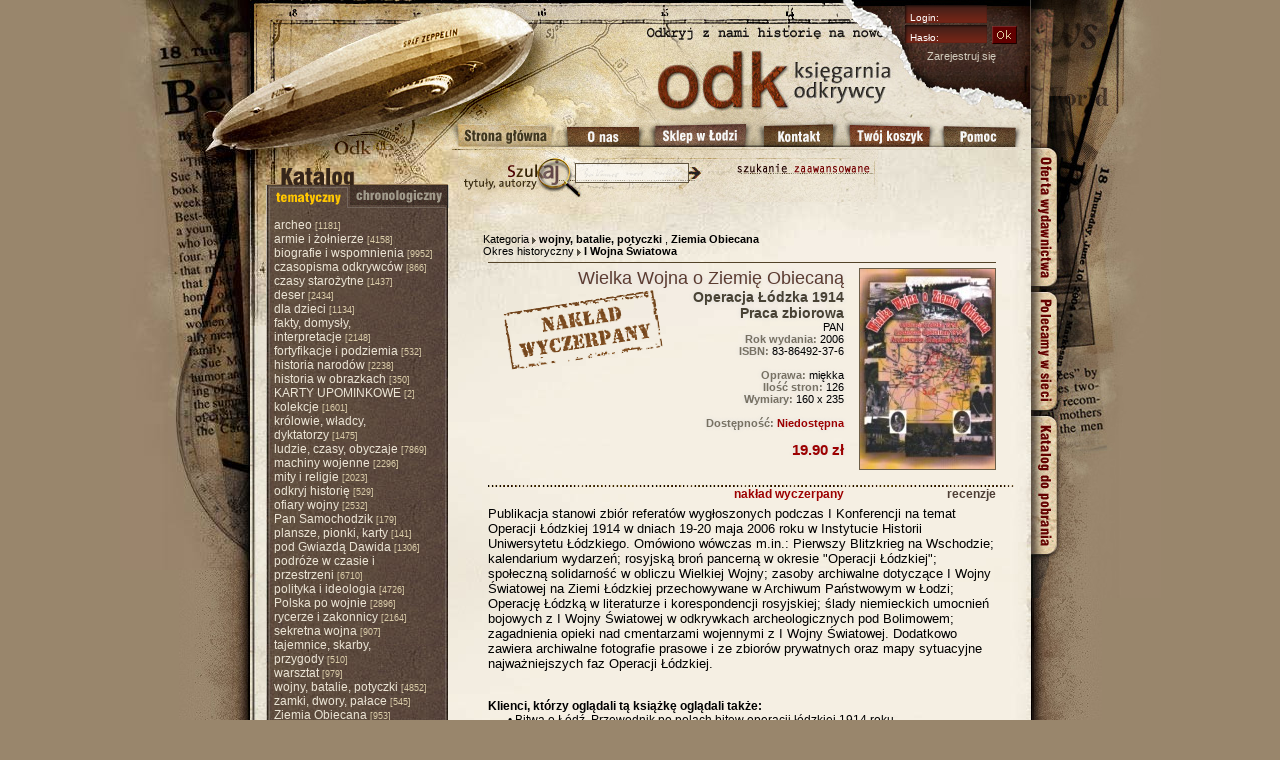

--- FILE ---
content_type: text/html; charset=UTF-8
request_url: https://odk.pl/wielka-wojna-o-ziemie-obiecana,4178.html
body_size: 7599
content:
<!DOCTYPE html PUBLIC "-//W3C//DTD XHTML 1.0 Transitional//EN" "http://www.w3.org/TR/xhtml1/DTD/xhtml1-transitional.dtd">
<html xmlns="http://www.w3.org/1999/xhtml">
<head>
<meta http-equiv="Content-Type" content="text/html; charset=utf-8" />
<title>Wielka Wojna o Ziemię Obiecaną - Praca zbiorowa - Księgarnia Odkrywcy, książki historyczne</title>
<meta name="description" content="Wielka Wojna o Ziemię Obiecaną - Praca zbiorowa - Księgarnia Odkrywcy - szeroki wybór książek w tematyce: historia, poszukiwania, eksploracja, skarby, zamki, militaria, tajne bronie... i wiele innych" />
<meta name="keywords" content="księgarnia, historia, książki, poszukiwania, eksploracja, skarby, zamki, militaria, tajne bronie, hitler, stalin" />
<meta name="verify-v1" content="XR12Cp+wGhqFA2ywA1tnE3Edf8cst9fSnoyksZDKJAc=" />
<meta name="verify-v1" content="k5sl3qddj8FStFNYoHYQ889bRrgEJxUwReTtuU8/YeA=" />
<meta name="robots" content="index,nofollow">
<meta name="title" lang="pl" content="Wielka Wojna o Ziemię Obiecaną" />
<link href="/css/style.css?1603351798" rel="stylesheet" type="text/css" />
<link href="http://odk.pl/rss.xml" rel="alternate" type="application/rss+xml" title="Księgarnia Odkrywcy - nowości" />
<style type="text/css">
/* <![CDATA[ */

#background { background-image: url(/cache/images/background_strip_10.jpg); background-repeat: repeat-y; background-position: center; z-index: -2; }
 #topRight { position:absolute; top: 0px; left: 647px; width: 134px; height: 118px; background-image:url(/cache/images/image_1x4.jpg); color: #d1cbbc; font-size: 11px; }
 #downLinks { color: #fff; display: inline; position: absolute; background-image: url(/cache/images/down_2x2.jpg); background-repeat: no-repeat; padding-left: 70px; padding-top: 70px; width: 494px; height: 80px; }
 #categoriesData { background-image: url(/cache/images/background_categories.jpg); background-color: #5E4C40; padding-left: 8px; padding-right: 5px; padding-top: 10px; }
 #middleBottomBackground { padding-bottom: 30px; float:left; background-image: url(/cache/images/down_1x1-2.gif); background-position:bottom; background-repeat:no-repeat; }
#middleTopBackground { float:left; background:url(/cache/images/background_middleTop_repeat.jpg) top no-repeat; }
 #middle { margin-top: 150px; float:left; background-image:url(/cache/images/tlo-glowne.jpg); background-repeat:repeat-y; z-index: 3; }
 
/* ]]> */
</style>
  <script type="text/javascript" src="/js/overlib/Mini/overlib_mini.js"> </script>
  <script type="text/javascript">
/*<![CDATA[*/
function $(id) {
	return document.getElementById(id);
}

function changeInput() {
  $("password").style.top = '-100px';
  $("hidden").select();
}

var arVersion = navigator.appVersion.split("MSIE")
var version = parseFloat(arVersion[1])

function fixPNG(myImage) 
{
    if ((version >= 5.5) && (version < 7) && (document.body.filters)) 
    {
     var imgID = (myImage.id) ? "id='" + myImage.id + "' " : ""
	   var imgClass = (myImage.className) ? "class='" + myImage.className + "' " : ""
	   var imgTitle = (myImage.title) ? 
		             "title='" + myImage.title  + "' " : "title='" + myImage.alt + "' "
	   var imgStyle = "display:block;" + myImage.style.cssText
	   var strNewHTML = "<span " + imgID + imgClass + imgTitle
                  + " style=\"" + "width:" + myImage.width 
                  + "px; height:" + myImage.height 
                  + "px;" + imgStyle + ";"
                  + "filter:progid:DXImageTransform.Microsoft.AlphaImageLoader"
                  + "(src=\'" + myImage.src + "\', sizingMethod='scale');\"></span>"
	   myImage.outerHTML = strNewHTML	  
    }
}


function showTableFak() {
  var val = $('fakInput').checked;
  if(val == true) {
    $('tableFak').style.display = 'block';
  }
  else {
    $('tableFak').style.display = 'none';
  }
}

function onImg(img,id) {
  img.src = '/images/button_0'+id+'_a.jpg';
}

function offImg(img,id) {
  img.src = '/images/button_0'+id+'.jpg';
}

function fakturaData() {
  if(false == $('fak_osobaKontakt').value ) {
    $('fak_osobaKontakt').value = $('wys_imieNazwisko').value;
  }
  if(false == $('fak_adres').value) {
    $('fak_adres').value = $('wys_adres').value;
  }
  if(false == $('fak_miasto').value) {
    $('fak_miasto').value = $('wys_miasto').value;
  }
  if(false == $('fak_kod').value) {
    $('fak_kod').value = $('wys_kod').value;
  }
}
/*]]>*/
</script>
  <script type="text/javascript">
    
    var _gaq = _gaq || [];
    _gaq.push(['_setAccount', 'UA-1378135-1']);
    _gaq.push(['_trackPageview']);
    (function() {
        var ga = document.createElement('script'); ga.type = 'text/javascript'; ga.async = true;
        ga.src = ('https:' == document.location.protocol ? 'https://ssl' : 'http://www') + '.google-analytics.com/ga.js';
        var s = document.getElementsByTagName('script')[0]; s.parentNode.insertBefore(ga, s);
    })();
  
  </script>
  <script async src="https://geowidget.easypack24.net/js/sdk-for-javascript.js"></script>
  <link rel="stylesheet" href="https://geowidget.easypack24.net/css/easypack.css"/>
  <script src="https://mapa.ecommerce.poczta-polska.pl/widget/scripts/ppwidget.js"></script>
  <script src="/js/deliveries.js"></script>
</head>

<body>
<div id="overDiv" style="position:absolute; visibility:hidden; z-index:1000;"></div>
<div id="background">
<div id="body">
  <div id="backgroundLeft"><img src="/cache/images/backgroundleft.jpg" alt="książki historyczne" /></div>
  <div id="backgroundRight"><img src="/cache/images/bg_r_1.jpg" alt="" id="bg1" /><img id="bg5" src="/cache/images/bg_r_5.jpg" alt="" style="float: right;" /><a href="https://odk.pl/pages/oferta_wydawnictwa.html"><img id="bg2" src="/cache/images/bg_r_2_off.jpg" alt="Oferta wydawnictwa" /></a><a href="https://odk.pl/pages/polecamy_w_sieci.html"><img id="bg3" src="/cache/images/bg_r_3_off.jpg" alt="Polecamy w sieci" /></a><a href="https://odk.pl/pages/katalog_do_pobrania.html"><img id="bg4" src="/cache/images/bg_r_4_off.jpg" alt="Katalog do pobrania" /></a></div>
  <div id="gora">
    <div id="image11"> <a href="https://odk.pl/"><img src="/cache/images/image_1x1.jpg" alt="Księgarnia Historyczna" style="border: 0px;" /></a> </div>
    <div id="image12"> <a href="https://odk.pl/"><img src="/cache/images/image_1x2.jpg" alt="Księgarnia Internetowa" style="border: 0px;" /></a><a href="https://odk.pl/"><img src="/cache/images/image_1x3.jpg" alt="Księgarnia ODK" style="border: 0px;" /></a> </div>
    <div id="topRight">
      <div id="LoginTop">
  <form action="/login.html" method="post" id="LoginForm">
    <input type="text" name="login" class="loginInput" onclick="this.value=''" value="Login:" autocomplete="off"/><br />
    <input type="text" name="hidden" class="loginInput" onfocus="changeInput();" id="password" value="Hasło:" style="top: 23px; z-index: 2;" autocomplete="off"/>
    <input type="password" name="password" class="loginInput" id="hidden"  style="top: 23px; z-index: 1;" autocomplete="off" onfocus="this.value='';"/>
    <input type="image" src="/cache/images/ok.gif" alt="OK" style="position: absolute; top: 26px; left: 95px;" />
  </form>

  <div class="register">
      <a href="https://odk.pl/register.html">Zarejestruj się</a> <a href="https://odk.pl/pages/pomoc.html#logowanie" onmouseover="return overlib('Aby dokonywać zakupów w naszej księgarni, nie musisz być zarejestrowanym klientem. Jeśli jednak masz u nas konto, zakupy są łatwiejsze:&lt;ul&gt;&lt;li&gt;nie musisz wpisywać za każdym razem swoich danych adresowych – komputer wypełni je za Ciebie&lt;/li&gt;&lt;li&gt;możesz śledzić historię swoich zamówień składanych i realizowanych w Księgarni Odkrywcy&lt;/li&gt;&lt;li&gt;możesz dostosować do swoich potrzeb biuletyn z nowościami, zaznaczając jak często ma być do Ciebie wysyłany i jakie działy tematyczne lub chronologiczne ma obejmować&lt;/li&gt;&lt;li&gt;w niedalekiej przyszłości na naszej stronie pojawi się &lt;b&gt;poczekalnia&lt;/b&gt;, w której będziesz mógł/mogła przechowywać interesujące Cię tytuły, bez konieczności ponownego ich szukania&lt;/li&gt;&lt;/ul&gt;',ol_vpos='ALLOW');" onmouseout="return nd();"><img src="/images/zz2.gif" alt="" style="border: 0px;"/></a><br />
        </div>
</div>
    </div>
  </div>
	<div id="buttons">
    <a id="b1" href="https://odk.pl/" style="width:105px;" title="Strona główna"><span>Strona główna</span></a>
    <a id="b2" href="https://odk.pl/pages/o_nas.html" style="width:90px;" title="O nas"><span>O nas</span></a>
    <a id="b3" href="https://odk.pl/pages/sklep_w_lodzi.html" style="width:105px;" title="Sklep w Łodzi"><span>Sklep w Łodzi</span></a>
    <a id="b4" href="https://odk.pl/pages/kontakt.html" style="width:85px;" title="Kontakt"><span>Kontakt</span></a>
    <a id="b5" href="https://odk.pl/cart.html" style="width:100px;" title="Twój koszyk"><span>Twój koszyk</span></a>
    <a id="b6" href="https://odk.pl/pages/pomoc.html" style="width:90px;" title="Pomoc"><span>Pomoc</span></a>
  </div>
	<div></div>
  <div id="middle">
  <div id="middleTopBackground">

  <div id="middleBottomBackground">
    <div id="menu">
    <img src="/cache/images/spacer.gif" alt="" style="width: 1px; height: 700px;float: left;" />
<img src="/cache/images/menu-lewe-katalog_01.gif" alt="Katalog" class="katalog" id="katalogImage" style="position:absolute; top: 153px; left: 15px;" />
<div id="categoriesKatalogi"><img src="/cache/images/kat_tem_act.gif" alt="" /><a href="https://odk.pl/?dir=date"><img src="/cache/images/kat_chr_tlo.gif" alt="katalog chronologiczny" style="border: 0px;" /></a></div><div id="categories"><div id="categoriesData">

                <a href="https://odk.pl/archeo/19-1.html" title="archeo">archeo</a><span class="count">&nbsp;[1181]</span><br />
                  <a href="https://odk.pl/armie-i-zolnierze/22-1.html" title="armie i żołnierze">armie i żołnierze</a><span class="count">&nbsp;[4158]</span><br />
                  <a href="https://odk.pl/biografie-i-wspomnienia/21-1.html" title="biografie i wspomnienia">biografie i wspomnienia</a><span class="count">&nbsp;[9952]</span><br />
                  <a href="https://odk.pl/czasopisma-odkrywcow/14-1.html" title="czasopisma odkrywców">czasopisma odkrywców</a><span class="count">&nbsp;[866]</span><br />
                  <a href="https://odk.pl/czasy-starozytne/18-1.html" title="czasy starożytne">czasy starożytne</a><span class="count">&nbsp;[1437]</span><br />
                  <a href="https://odk.pl/deser/30-1.html" title="deser">deser</a><span class="count">&nbsp;[2434]</span><br />
                  <a href="https://odk.pl/dla-dzieci/15-1.html" title="dla dzieci">dla dzieci</a><span class="count">&nbsp;[1134]</span><br />
                  <a href="https://odk.pl/fakty-domysly-interpretacje/25-1.html" title="fakty, domysły, interpretacje">fakty, domysły, interpretacje</a><span class="count">&nbsp;[2148]</span><br />
                  <a href="https://odk.pl/fortyfikacje-i-podziemia/11-1.html" title="fortyfikacje i podziemia">fortyfikacje i podziemia</a><span class="count">&nbsp;[532]</span><br />
                  <a href="https://odk.pl/historia-narodow/28-1.html" title="historia narodów">historia narodów</a><span class="count">&nbsp;[2238]</span><br />
                  <a href="https://odk.pl/historia-w-obrazkach/10319-1.html" title="historia w obrazkach">historia w obrazkach</a><span class="count">&nbsp;[350]</span><br />
                  <a href="https://odk.pl/karty-upominkowe/1011218-1.html" title="KARTY UPOMINKOWE">KARTY UPOMINKOWE</a><span class="count">&nbsp;[2]</span><br />
                  <a href="https://odk.pl/kolekcje/12-1.html" title="kolekcje">kolekcje</a><span class="count">&nbsp;[1601]</span><br />
                  <a href="https://odk.pl/krolowie-wladcy-dyktatorzy/20-1.html" title="królowie, władcy, dyktatorzy">królowie, władcy, dyktatorzy</a><span class="count">&nbsp;[1475]</span><br />
                  <a href="https://odk.pl/ludzie-czasy-obyczaje/24-1.html" title="ludzie, czasy, obyczaje">ludzie, czasy, obyczaje</a><span class="count">&nbsp;[7869]</span><br />
                  <a href="https://odk.pl/machiny-wojenne/16-1.html" title="machiny wojenne">machiny wojenne</a><span class="count">&nbsp;[2296]</span><br />
                  <a href="https://odk.pl/mity-i-religie/775-1.html" title="mity i religie">mity i religie</a><span class="count">&nbsp;[2023]</span><br />
                  <a href="https://odk.pl/odkryj-historie/7-1.html" title="odkryj historię">odkryj historię</a><span class="count">&nbsp;[529]</span><br />
                  <a href="https://odk.pl/ofiary-wojny/27-1.html" title="ofiary wojny">ofiary wojny</a><span class="count">&nbsp;[2532]</span><br />
                  <a href="https://odk.pl/pan-samochodzik/10320-1.html" title="Pan Samochodzik">Pan Samochodzik</a><span class="count">&nbsp;[179]</span><br />
                  <a href="https://odk.pl/plansze-pionki-karty/1012107-1.html" title="plansze, pionki, karty">plansze, pionki, karty</a><span class="count">&nbsp;[141]</span><br />
                  <a href="https://odk.pl/pod-gwiazda-dawida/17-1.html" title="pod Gwiazdą Dawida">pod Gwiazdą Dawida</a><span class="count">&nbsp;[1306]</span><br />
                  <a href="https://odk.pl/podroze-w-czasie-i-przestrzeni/10-1.html" title="podróże w czasie i przestrzeni">podróże w czasie i przestrzeni</a><span class="count">&nbsp;[6710]</span><br />
                  <a href="https://odk.pl/polityka-i-ideologia/26-1.html" title="polityka i ideologia">polityka i ideologia</a><span class="count">&nbsp;[4726]</span><br />
                  <a href="https://odk.pl/polska-po-wojnie/29-1.html" title="Polska po wojnie">Polska po wojnie</a><span class="count">&nbsp;[2896]</span><br />
                  <a href="https://odk.pl/rycerze-i-zakonnicy/6-1.html" title="rycerze i zakonnicy">rycerze i zakonnicy</a><span class="count">&nbsp;[2164]</span><br />
                  <a href="https://odk.pl/sekretna-wojna/9-1.html" title="sekretna wojna">sekretna wojna</a><span class="count">&nbsp;[907]</span><br />
                  <a href="https://odk.pl/tajemnice-skarby-przygody/8-1.html" title="tajemnice, skarby, przygody">tajemnice, skarby, przygody</a><span class="count">&nbsp;[510]</span><br />
                  <a href="https://odk.pl/warsztat/13-1.html" title="warsztat">warsztat</a><span class="count">&nbsp;[979]</span><br />
                  <a href="https://odk.pl/wojny-batalie-potyczki/23-1.html" title="wojny, batalie, potyczki">wojny, batalie, potyczki</a><span class="count">&nbsp;[4852]</span><br />
                  <a href="https://odk.pl/zamki-dwory-palace/10325-1.html" title="zamki, dwory, pałace">zamki, dwory, pałace</a><span class="count">&nbsp;[545]</span><br />
                  <a href="https://odk.pl/ziemia-obiecana/1000345-1.html" title="Ziemia Obiecana">Ziemia Obiecana</a><span class="count">&nbsp;[953]</span><br />
            <br style="clear: all;" />
    <div class="listsLinks">
    <a href="https://odk.pl/serie.html">serie wydawnicze</a><br />
    <a href="https://odk.pl/wydawnictwa.html">lista wydawców</a><br />
    <a href="https://odk.pl/autorzy.html">lista autorów</a>  <br />
    <a href="https://odk.pl/wszystkie-1.html">wszystkie tytuły</a> <br />
    </div>
    <br />
  </div><img src="/cache/images/menu-lewe-dol_04.jpg" alt="" />
  <a id="newsletter" href="/newsletter/" title="Powiadamiaj mnie o nowościach"></a>
  </div>
		 <br />
     <br style="clear: both;" />
		
    </div>
    <div id="content">
    <div style="width: 418px; height: 52px; position: absolute; top: 150px; left: 210px;">
<form method="get" action="/search-1.html">
<input type="hidden" name="fs" value="1" />
<input type="hidden" name="je" id="javascriptEnabled" value="0" />
<a href="/search.html">
<img src="/cache/images/szukaj_zaawansowane.jpg" alt="" style="float: right; border: 0px;"/>
</a>
<input type="image" src="/cache/images/szukaj_submit.jpg" alt="" onclick="javascript: document.getElementById('javascriptEnabled').value='1';" style="float: right; border: 0px;"/>
<img src="/cache/images/szukaj_1.jpg" alt="" style="float: left;" onclick="document.getElementById('search').focus();"/>
<div style="position:absolute;top:0px;left:115px;margin:0px;padding:0px;width:113px;height:30px;background:url(/cache/images/szukaj_input.jpg) top center no-repeat;">
<style type="text/css">

#search { margin-top:-1px;position:absolute;left:115px;border:0px;color:#625B4B;font-weight:bold;width:108px;font-size:14px;background:#e8ddc9;background:rgba(255,255,255,.5);border:1px solid #60543e;z-index:9999; }
#search:hover,#search:focus { border-color:#60543e; }

</style>
</div>
<br />
<img src="/cache/images/szukaj_2.jpg" alt="" style="position:absolute;top:29px;left:115px;width:113px;height:23px;"/>
<input id="search" type="text" name="title_authors" value="" onclick="this.value='';"/>
</form></div>
<img src="/cache/images/spacer.gif" alt="" style="width: 418px; height: 58px;" />    <div id="content1Column">
  <div id="ksiazkaDetale">
<div class="sciezki">
  Kategoria <img src="/cache/images/strzala.gif" alt="" style="vertical-align: middle;" /> 
      <a href="https://odk.pl/wojny-batalie-potyczki/23-1.html">wojny, batalie, potyczki</a> ,       <a href="https://odk.pl/ziemia-obiecana/1000345-1.html">Ziemia Obiecana</a>     <br />
  Okres historyczny <img src="/cache/images/strzala.gif" alt="" style="vertical-align: middle;" /> 
      <a href="https://odk.pl/i-wojna-swiatowa/10157-1.html">I Wojna Światowa</a>   </div>
 <img src="/cache/images/spacer.gif" class="line" alt=""/>

			<img src="/wielka-wojna-o-ziemie-obiecana,4178.JPG" alt="Wielka Wojna o Ziemię Obiecaną" class="okladkaDuza" />
            <div style="position:absolute; top: 250px; left: 250px;">
      <br />
      
                        <img src="/cache/images/p/wyczerpany.gif" alt="Nakład wyczerpany!" style="padding: 7px 0 0 0;"/>
                      
      </div>
      			<div id="ksiazkaDetaleData" style="position:relative;z-index:100;text-shadow: #ddd 0px 0px 5px">
			<h1>Wielka Wojna o Ziemię Obiecaną</h1>
  <span class="author">Operacja Łódzka 1914</span>
<span class="author">
      <nobr><a href="https://odk.pl/praca-zbiorowa/6835-1.html">Praca zbiorowa</a></nobr>
  </span>
			<span class="wydawnictwo">
			<a href="https://odk.pl/pan/344-1.html">PAN</a><br />
						<b>Rok wydania:</b> 2006<br />            <b>ISBN:</b> 83-86492-37-6<br />      <br />
		  <b>Oprawa:</b> miękka<br />
		  <b>Ilość stron:</b> 126<br />

		  <b>Wymiary:</b> 160 x 235<br />		  		  <br />
                    		  <b>Dostępność:</b> <b style="color: #9c0000">Niedostępna</b><br /><br />
		  </span>
		   <span class="cena"><u>19.90 zł</u></span>
		   		  </div>
		  <br style="clear:both;" />
			  <div id="actions">
		  <img src="/cache/images/kropki.gif" alt=""/>
		  	<div class="buy"> 
	               <a href="https://odk.pl/pages/kontakt.html" class="buy" onmouseover="return overlib('Skontaktuj się z nami<br /> aby uzyskać więcej informacji<br /> o dostępności tego tytułu.',RIGHT,WIDTH, 250);" onmouseout="return nd();">nakład wyczerpany</a>
          				  	<a href="https://odk.pl/reviews/wielka-wojna-o-ziemie-obiecana,4178.html#reviews" class="vote">recenzje</a>
				  </div>
			  </div>
		</div>
		<br class="clear" />
		<div id="ksiazkaOpis">
		  Publikacja stanowi zbiór referatów wygłoszonych podczas I Konferencji na temat Operacji Łódzkiej 1914 w dniach 19-20 maja 2006 roku w Instytucie Historii Uniwersytetu Łódzkiego. Omówiono wówczas m.in.: Pierwszy Blitzkrieg na Wschodzie; kalendarium wydarzeń; rosyjską broń pancerną w okresie "Operacji Łódzkiej"; społeczną solidarność w obliczu Wielkiej Wojny; zasoby archiwalne dotyczące I Wojny Światowej na Ziemi Łódzkiej przechowywane w Archiwum Państwowym w Łodzi; Operację Łódzką w literaturze i korespondencji rosyjskiej; ślady niemieckich umocnień bojowych z I Wojny Światowej w odkrywkach archeologicznych pod Bolimowem; zagadnienia opieki nad cmentarzami wojennymi z I Wojny Światowej. Dodatkowo zawiera archiwalne fotografie prasowe i ze zbiorów prywatnych oraz mapy sytuacyjne najważniejszych faz Operacji Łódzkiej.
		</div>
    <br />
    <br />
    
        
        <div style="width: 450px; padding-left: 20px;">
    <strong>Klienci, którzy oglądali tą książkę oglądali także:</strong><br />
    <div style="margin-left: 20px;">
          <font class="bigDot">&bull;</font> <a href="https://odk.pl/bitwa-o-lodz-przewodnik-po-polach-bitew-operacji-lodzkiej-1914-roku,1099.html">Bitwa o Łódź. Przewodnik po polach bitew operacji łódzkiej 1914 roku</a><br />
          <font class="bigDot">&bull;</font> <a href="https://odk.pl/walki-w-okolicach-lodzi-1914-r-,5837.html">Walki w okolicach Łodzi 1914 r.</a><br />
          <font class="bigDot">&bull;</font> <a href="https://odk.pl/pierwsza-wojna-swiatowa,1242.html">Pierwsza wojna światowa</a><br />
          <font class="bigDot">&bull;</font> <a href="https://odk.pl/obce-miasto-wroclaw-1945-i-potem,4628.html">Obce miasto. Wrocław 1945 i potem</a><br />
          <font class="bigDot">&bull;</font> <a href="https://odk.pl/od-upadku-festung-breslau-do-stalinowskiego-wroclawia-kalendarium-1945-1950,13.html">Od upadku Festung Breslau do stalinowskiego Wrocławia. Kalendarium 1945-1950</a><br />
          <font class="bigDot">&bull;</font> <a href="https://odk.pl/lodz-1914-kronika-oblezonego-miasta,13435.html">Łódź 1914 Kronika oblężonego miasta</a><br />
          <font class="bigDot">&bull;</font> <a href="https://odk.pl/tajemnicza-dzialalnosc-przedsiebiorstwa-poszukiwan-terenowych,3968.html">Tajemnicza działalność Przedsiębiorstwa Poszukiwań Terenowych</a><br />
          <font class="bigDot">&bull;</font> <a href="https://odk.pl/legiony-w-karpatach-1914,2147.html">Legiony w Karpatach 1914</a><br />
          <font class="bigDot">&bull;</font> <a href="https://odk.pl/walki-pod-lodzia-1914-1915-relacje-prasy-i-propagandy,15158.html">Walki pod Łodzią 1914/1915 – relacje prasy i propagandy</a><br />
          <font class="bigDot">&bull;</font> <a href="https://odk.pl/kto-sieje-wiatr-opowiesc-zolnierza-dywizji-ss-totenkopf,3163.html">Kto sieje wiatr... Opowieść żołnierza dywizji SS Totenkopf</a><br />
        </div>
    </div>
    
</div>    </div>
    <br style="clear: left;" />
</div>
</div>
</div>
<div id="footer">
<div id="downInfo">
90-135 Łódź<br />
Narutowicza 46<br />
tel. 042 631-10-97<br />
fax 042 634-89-92<br />
biuro 042 630-71-41	</div>
<img src="/cache/images/down_2x1.jpg" alt="" />

<div id="downLinks">
  	 <a href="https://odk.pl/pages/o_nas.html">O nas</a> - <a href="https://odk.pl/pages/sklep_w_lodzi.html">Sklep w Łodzi</a> - <a href="https://odk.pl/pages/kontakt.html">Kontakt</a> - <a href="https://odk.pl/cart.html">Koszyk</a> - <a
  	  href="https://odk.pl/pages/pomoc.html">Pomoc</a> <br><br> <a href="https://odk.pl/pages/pomoc.html#Pliki%20cookies">Polityka Cookies</a>
 </div>
</div>
</div>
</div>
<map id="mapa1" name="mapa1">
  <area shape="rect" coords="0,150,30,290" href="https://odk.pl/pages/oferta_wydawnictwa.html" alt="Oferta wydawnictwa" />
  <area shape="rect" coords="0,290,30,410" href="https://odk.pl/pages/polecamy_w_sieci.html" alt="Polecamy w sieci" />
  <area shape="rect" coords="0,410,30,550" href="https://odk.pl/pages/katalog_do_pobrania.html" alt="Katalog do pobrania" />
</map>
<script type="text/javascript">
<!--
var imgs = new Array();
imgs[0] = '/cache/images/szukaj_input.jpg';
imgs[1] = '/cache/images/background_middleTop_repeat_2Columns.jpg';
imgs[2] = '/cache/images/background_strip_10.jpg';
imgs[3] = '/cache/images/tlo-glowne_2Columns.jpg';
imgs[4] = '/cache/images/background_middleTop_repeat.jpg';
imgs[5] = '/cache/images/tlo-glowne.jpg';
imgs[6] = '/cache/images/background_categories.jpg';

for( var i =0; i< imgs.length; i++) {
    (new Image()).src = imgs[i];
}

//-->
</script></body></html>

--- FILE ---
content_type: text/css
request_url: https://odk.pl/css/style.css?1603351798
body_size: 3676
content:
div#overDiv table table td {
  border: 1px solid #000;
  padding: 20px;
}

body {
    text-align: center;
    margin: 0px;
    font-family:Arial, Helvetica, sans-serif;
    font-size: 12px;
    background-color: #99866c;
}
body.panel {
    text-align: center;
    margin: 0px;
    font-family:Arial, Helvetica, sans-serif;
    font-size:13px;
    background-color: #99866c;
}

form {
    padding: 0px;
    margin: 0px;
}

p.error {
    border: 1px solid red;
    border-bottom: 2px solid red;
    border-right: 2px solid red;
    padding: 6px;
    margin: 10px 0;
}

div {
    text-align: left;
}

#body {
    width: 781px;
    position: relative;
    padding: 0px;
    margin-top: 0px;
    margin-right: auto;
    margin-bottom: 0px;
    margin-left: auto;
}
#backgroundLeft {
    position: absolute;
    width: 130px;
    top: 0px;
    left: -130px;
    vertical-align: top;
}

#backgroundRight {
    position: absolute;
    width: 130px;
    top: 0px;
    left: 781px;
    vertical-align: top;
}

#bg2 {
  position: absolute;
  top: 147px;
  left: 0px;
  border: 0px;
}
#bg3 {
  position: absolute;
  top: 290px;
  left: 0px;
  border: 0px;
}
#bg4 {
  position: absolute;
  top: 414px;
  left: 0px;
  border: 0px;
}
#bg5 {
  position: absolute;
  top: 147px;
  left: 36px;
}

#gora {
    width: 780px;
    clear: both;
}

#image11 {
    position:absolute;
    top: 0px;
    left: 0px;
    width: 218px;
    height: 150px;
}

#image11 img {
    border: 0px;
}

#image12 {
    position: absolute;
    top: 0px;
    left: 218px;
    width: 429px;
    height: 118px;
}

#topRight a {
	text-decoration: none;
	color: #d1cbbc;
}

#topRight a.big {
  font-size: 15px;
}

#LoginTop {
  margin-top : 3px;
  margin-left: 8px;
}

.loginInput {
	width: 80px;
	height: 18px;
	background: url(/cache/images/input_login.gif) no-repeat;
	border: 0px;
	margin-top: 2px;
	font-size: 10px;
	color: #fff;
	font-family:Arial, Helvetica, sans-serif;
	padding-left: 5px;
	padding-top: 3px;
	display: inline;
	position: absolute;
}

#topRight img {
	vertical-align: middle;
}
#topRight div.register {
	position: absolute;
	top: 50px;
	left: 30px;
}

#topRight div.links {
	float: right;
	text-align: right;

	position: absolute;
	top: 3px;
	left: 0px;
	color: #7a6931;
}

#topRight div.links a {
  color: #d7c794;
  text-decoration: none;
}

#topRight div.links img {
  margin-top: 2px;
}

#topRight div.nick {
  color: #fcac00;
  position: absolute;
  top: 30px;
  left: 0px;
  width: 117px;
  text-align: right;

}

#buttons {
  display:block;
	position:absolute;
  background:url(/cache/images/menu.jpg) 0px -1px no-repeat;
	top:118px;
  left:202px;
  width:579px;
  height:32px;
  z-index: 999;
}
#buttons a {
  display:inline-block;
  height:32px;
  text-align:center;
  line-height: 32px;
  text-decoration: none;
  float:left;
}
#buttons a#b1:hover { background:url(/cache/images/menu.jpg) 0px -32px no-repeat; }
#buttons a#b2:hover { background:url(/cache/images/menu.jpg) -105px -32px no-repeat; }
#buttons a#b3:hover { background:url(/cache/images/menu.jpg) -195px -32px no-repeat; }
#buttons a#b4:hover { background:url(/cache/images/menu.jpg) -300px -32px no-repeat; }
#buttons a#b5:hover { background:url(/cache/images/menu.jpg) -385px -32px no-repeat; }
#buttons a#b6:hover { background:url(/cache/images/menu.jpg) -485px -32px no-repeat; }
#buttons a span {
  visibility: hidden;
}

#menu {
	float: left;
	width: 218px;
	height: 860px;
	z-index: 3;
}

#menu img.katalog,#menu span.katalog {
	margin-top: 15px;
}

#content {
	width: 563px;
	float: left;
}

#content1Column {
	width: 553px;
	margin-right: 10px;
	padding: 0px;
}

#content1Column a {
  color: #000;
}

#footer {
	clear:both;
	position: relative;
}

#downInfo {
	color:#fff;
	position: absolute;
	margin-left: 20px;
	margin-top: 62px;
}

#downLinks a {
	color: #fff;
	text-decoration: none;
}

#categories {
  width: 182px;
  background-repeat:repeat-y;
  color: #fff;
  margin-left: 16px;
  z-index: 20;
  clear: all;
  position: absolute;
  top: 208px;
  left: 0px;
}

#categoriesKatalogi {
  margin-left: 16px;
  position: absolute;
  top: 185px;
  left: 0px;
}

#categories .dir {
  font-weight: 700;
  color: #ffc600;
}

#categories .dir a {
  color: #bf8e63;
  text-decoration: none;
}

#categories .title2 {
  background-image: url(/cache/images/categories_title.gif);
  background-repeat: no-repeat;
}


#categories a {
	color: #ebe4d5;
	text-decoration: none;
	font-size: 12px;
}

#categories div.listsLinks {
  
}

#categories div.listsLinks a, #categories a.selected {
  color: #ffc600;
}

#categories ul {
  margin: 0px 0px 5px 15px;
  padding: 0px;
}

#categories form {
  margin: 0px;
  padding: 0px;
}

#categories input {
  border: 1px solid #6c5e48;
  margin: 1px;
}

#categories span.count {
  font-size: 9px;
  color: #d9cba8;
}

#reklamy {
  width: 130px;
  padding: 10px;
  margin-left: 5px;
  text-align: center;
  position: absolute;
  left: 625px;
  top: 150px;
  clear: all;
  z-index: 20;
}

#reklamy span.hity{
  color: #8d2400;
  font-weight:700;
  display:block;
  text-align: left;
  margin-top: 10px;
}

#reklamy a {
	color: #65615b;
	font-weight:700;
	text-decoration: none;
	text-align:left;
	display:block
}

#reklamy span.author{
	text-align: right;
	display:block;
	margin-bottom: 3px;
	margin-right: 15px;
}

#books {
  width: 400px;
  padding-right: 20px;
}

#books .box {
	width: 125px;
	float: left;
	margin: 3px 3px 10px 3px;
	text-align:center;
	display: block;
}

#books .box img.okladka {
	border: 1px solid #6c5e48;
	margin: 2px;
}

#books .box a.title {
	font-weight: 700;
	color: #2c2214;
	text-decoration: none;
	display: block;
	text-align: center;
}

#books .box span.author {
	color: #6f1112;
	text-align: right;
}

#content h1 {
	color: #6f1112;
	font-size: 18px;
	font-family: Arial;
	margin: 19px 0px 0px 0px;
}

#books h1 {
background-image: url(/cache/images/kropki_short.gif);
background-repeat: no-repeat;
background-position: bottom;

}

#content h2 {
  margin: 0px;
  font-family: "Trebuchet MS", Arial;
  color: #9c0000;
}

#content a {
  color: #000;
}

/*** ksiazka ***/

#ksiazkaDetale {
	text-align: right;
  padding-top: 25px;
  padding-right: 25px;
  padding-left: 15px;
}

#ksiazkaDetale span {
  color: #000000;
  font-family:  "Trebuchet MS", Arial;
  font-size: 11px;
}

#ksiazkaDetale span a {
  text-decoration: none;
}
#ksiazkaDetale span b {
  color: #777163;
}

#ksiazkaDetale img.okladkaDuza {
	border: 1px solid #6c5e48;
	float: right;
	margin: 0px 0px 15px 15px;
}

#ksiazkaDetale h1 {
	font-family: Arial;
	color: #5c3c31;
	margin: 0px;
	padding: 0px;
	font-size: 18px;
	background: none;
	font-weight: normal;
}

#ksiazkaDetale span {
 	display: block;
}

#ksiazkaDetale span.cena b {
  color: #000;
  text-decoration: line-through;
}

#ksiazkaDetale span.cena u {
	text-decoration: none; 
	font-weight: 700;
	color: #9c0000;
	font-size: 15px;
}
#ksiazkaDetale span.cena u.new {
  font-size: 16px;

}

#ksiazkaDetale span.author, #ksiazkaDetale span.author a {
	font-family: "Trebuchet MS", Arial;
	color: #484234;
	font-size: 14px;
	font-weight: 700;
	text-decoration: none;
}

#ksiazkaDetale img.line {
	height: 1px;
	background-color: #534328;
	width: 508px;
	margin-top: 5px;
	margin-bottom: 5px;
}

#ksiazkaDetaleData {
  width: 270px;
  float: right;
  text-align: right;
}

#actions {
	text-align: right;
	width: 508px;
	float: right;
}

#actions div.back {
	float: left;
}

#actions div.back a {
	color: #4d3e35;
	font-weight:700;
	text-decoration: none;
}

#actions div.back a img {
 border: 0px;
 vertical-align: middle;
}

#actions div.buy {
  
	float: right;
}

#actions div.buy a.buy {
  font-size: 12px;
  margin-right: 100px;
	color: #9c0000;
	font-weight: 700;
	text-decoration: none;
}

#actions div.buy a.vote {
	color: #4d3e35;
	font-weight: 700;
	text-decoration: none;
}

br.clear {
	clear:both;
}

#ksiazkaOpis {
	font-family:"Trebuchet MS", Arial;
	font-size: 13px;
	padding: 5px 23px 0px 20px;
/* text-align: justify; */
}


.radius {
}

table#koszyk {
	width: 543px;
	text-align: center;
}

table tr.naglowek td {
	font-weight: 700;
	background-image: url(/cache/images/background_nag.gif);
  color: #faeee0;
  font-family: "Trebuchet MS", Arial;
  font-size: 12px;
	padding: 2px;
}
table tr.naglowek td a {
  color: #fff;
  text-decoration: none;
}



table#koszyk tr.row2 td  {
  background-color: #f9f3e5;
}

table#koszyk tr.row1 td {
  background-color: #cfc6b7;
  
}

table#koszyk td.t {
	text-align: left;
}

table#koszyk td.t img {
	border: 1px solid #6c5e48;
	margin: 2px;
	vertical-align: middle;
	float: left;
}
table#koszyk td.t a {
	font-weight: 700; 
	color: #000;
	text-decoration: none;
}

table#koszyk td.t a.cat {
	font-weight: normal; 
	color: #000;
	text-decoration: underline;
}

table#koszyk td.i {
	text-align: center;
}

table#koszyk td.i input {
	width: 15px;
	
}

table#koszyk td.c {
	text-align: right;
	padding-right: 5px;
}


table#loginTable {
  border: 1px solid #000;
  width: 250px;
}

table#loginTable tr.naglowek td {
  text-align: center;
}


#registerTable {
  border: 1px solid #000;
  width: 400px;
}

#registerTable tr.naglowek td {
  text-align: center;
}

.radius td.l {
  text-align: right;
  width: 100px;
  font-weight: bold;
}



.radius td.r {
  text-align: left;
}

input.input, textarea.input {
  border: 1px solid #6c5e48;
  margin: 1px;
}

input.inputError {
  border-color: red;
  border-style: solid;
  border-width: 1px 2px 2px 1px;
  margin: 1px;
}


#BooksPanelTable {
  border: 1px solid #000; width: 550px; float: right;
}

#BooksPanelTable .input, #booksPanel .input {
  border: 1px solid #6c5e48;
  height: 12px;
  padding: 1px;
  margin: 1px;
  font-family: Arial;
  font-size: 10px;
}

#BooksPanelTable select.inputS, #BooksPanelTable select.inputS option {
  height: 17px;
  font-family: Arial;
  font-size: 10px;
}

body.panel #BooksPanelTable .input, body.panel #booksPanel .input {
  border: 1px solid #6c5e48;
  height: 16px;
  padding: 1px;
  margin: 1px;
  font-family: Arial;
  font-size: 13px;
}

body.panel #BooksPanelTable select.inputS, body.panel #BooksPanelTable select.inputS option {
  height: 17px;
  font-family: Arial;
  font-size: 12px;
}

.smallFont {
  font-size: 10px;
}

#booksPanel {
  width: 550px;
  border: 1px solid #000;
}

#booksPanel img {
  float: left;
  margin: 2px;
  border: 1px solid #6c5e48;
}

#listBooks div.links {
  text-align: right;
  margin-right: 5px;
}

#listBooks div.links img {
  vertical-align: middle;
  margin-left: 5px;
  margin-right: 5px;
}

#listBooks h3 {
  padding: 0px;
  margin: 0px;
}

#listBooks img.line {
  padding-top: 5px;
  padding-bottom: 5px;
}

#listBooks img.okladka {
	border: 1px solid #6c5e48;
	margin: 2px 5px 2px 2px;
	float: left;
}

#listBooks div.title a {
  font-weight: 700;
  color: #000;
  text-decoration: none;  
}

#listBooks div.author {
  color: #463e3b;
}

#listBooks div.price {
  color: #000;
  font-weight: 700;
  color: #9c0000;
  font-size: 14px;
}

#listBooks div.price b {
}

#listBooks div.price u {
  color: #000;
  text-decoration: line-through;
}

#listBooks div.rightLinks {
  float: right;
}

#listBooks div.links a.cartDesc {
 color: #423b35;
 font-weight: 700;
 text-decoration: none;
 font-size: 11px;
}

#listBooks div.links a.cart {
  color: #9e0000;
  font-weight: bold;
  text-decoration: none;
  font-size: 11px;
}

#listBooks div.links a.more {
  text-decoration: none;
  color: #000;
}


#notFound {
  text-align: center;
  padding-top: 100px;
  font-weight: 700;
}

#notFound a {
  font-weight: 100;
  color: #000;
}

tr.white td {
  background-color: #fff;
}

#letters {
  background-image: url(/cache/images/tlo-pasek.jpg);
  width: 400px;
  text-align: center;
  font-size: 11px;
}

#letters div.letter {
	float: left;
	display: inline;
	
	padding: 0 2px 0 2px;
	
	height: 16px;
	
	line-height: 16px;
}

#letters div.letter a {
  color: #000;
  text-decoration: none;
  font-size: 12px;
}

#letters div.letter a.selected {
  color: #6f1112;
  font-weight: bold;
  font-size: 14px;
}

#sortOrder {
  background-image: url(/cache/images/tlo-pasek.jpg);
  width: 400px;
  padding: 2px;
  text-align: right;
  font-size: 11px;
}

#sortOrder img {
  vertical-align: middle;
  border: 0px;
}

#Export i { font-size: 10px;}
#Export .none { display: none; }
#Export .show { display: block; }

div.more {
  width: 60px;
  text-align: right;
  float: right;
}
div.more a { 
  font-size: 11px;
}

a.HitTitle {
 color: #686159;
 font-weight: bold;
}

#books div.Nawigator {
  color: #65605a;
  text-align: center;
}

#books div.Nawigator a {
  color: #65605a;
  font-weight: 700;
  text-decoration: none;
}

#books div.Nawigator b {
  color: #920307;
  font-size: 15px;
}

#books div.Nawigator img {
  border: 0px;
  vertical-align: middle;
}

#searchText {
  width: 95px;
}


#searchSubmit {
  background: none;
  border: 0px;
  color: #850804;
  font-weight: 700;
}

#JakSzukac {
  width: 132px;
  text-align: right;
  margin-bottom: 5px;
}

#JakSzukac a {
  text-align: right;
  font-weight: normal;
  
}

div.sciezki {
  text-align: left;
  font-size: 11px;
}
div.sciezki a {
  font-weight: 700;
  text-decoration: none;
}

table#linkNoLogin {
  font-size:   12px;
  color: #000;
  width: 300px;
}

table#linkNoLogin td.naglowek {
  text-align: center;
  color: #4A3730;
  font-size: 17px;
  font-weight: 700;
}

table#linkNoLogin a {
  font-size: 12px;
  color: #920000;
  text-decoration: none;
  font-weight: bold;
}

table#linkNoLogin td.l {
  text-align: right;
}

table#linkNoLogin td img {
  border: 0px;
}

.inputCien {
  border-width: 1px;
  border-style: solid;
  border-color: #807c6d #ece8dc #ece8dc #807c6d;
  background-color: #e8ddc9;
}
.inputCienError {
  border-width: 1px;
  border-style: solid;
  border-color: #807c6d #b90000 #b90000 #807c6d;
  background-color: #e8ddc9;
}

.inputCienSubmit {
  background-image: url(/cache/images/tlo-input.gif);
  background-color: #e6e1ce;
  border-width: 1px;
  border-style: solid;
  border-color:  #ece8dc #807c6d #807c6d #ece8dc;
  color: #600000;
}

#underH1, #underH1 a {
  font-weight: bold;
  font-size: 12px;
  text-decoration: none;
}

#underH1 a {
  color: #6f1112;
  font-size: 11px;
}

#changepassword td.data {
  color: red;
}

#page ul.parent li {
  list-style-type: square;
}

#page ul.parent li a {
  text-decoration: none;
  font-weight: 700;
  color: #6f1112;
}

#page h3 {
  color: #6f1112;
  background-image: url(/cache/images/linia2.gif);
  background-repeat: no-repeat;
  background-position: bottom;
}

#page img.gal {
  margin: 4px;
  border: 0px;
}

#page div.gal {
  text-align: center;
  width: 400px;
}

#page table.gal td {
  text-align: center;
}

div.nagHome1 {
background-image: url(/cache/images/wstepniak-tlo_02.gif); background-position: 5px; background-repeat: repeat-y;
}
div.nagHome2 {
background-image: url(/cache/images/wstepniak-tlo_01.jpg); background-position: top; background-repeat: no-repeat;
}
div.nagHome3 {
background-image: url(/cache/images/wstepniak-tlo_04.jpg); background-position: bottom; background-repeat: no-repeat;
}

a#newsletter {
  background: url(/cache/images/newsletter.gif) no-repeat;
  display: block;
  width: 180px;
    height: 60px;
    padding: 0;
    margin: 15px 0 0 0;
}

#newsletter a {
    color: black;
}

div.searchStatisticsModuleContent {
	width: 546px;
	
	padding: 2px 2px 2px 2px;
	margin: 20px 0 0 0;
}

div.searchStatisticsModuleContent div.clear {
	clear: both;
}

div.searchStatisticsModuleContent div.charts {
}

div.searchStatisticsModuleContent div.charts div.chart {
	width: 546px;
	
	padding: 2px 2px 2px 2px;
	
	margin: 0 0 10px 0;
	
	border: 1px solid #000000;
}

div.searchStatisticsModuleContent div.charts div.chart div.filter {
	padding: 0 0 10px 0;
}

div.searchStatisticsModuleContent div.charts div.chart div.filter div.header {
	font-family:Arial, Helvetica, sans-serif;
    font-size: 12px;
    font-weight: bold;
}

div.searchStatisticsModuleContent div.charts div.chart div.filter div.element {
	font-family: Arial, Helvetica, sans-serif;
	font-size: 10px;
}

div.searchStatisticsModuleContent div.charts div.chart div.export {
}

div.searchStatisticsModuleContent div.charts div.chart div.chart_swf {
	
}

div.searchStatisticsModuleContent div.backLink {
	margin: 20px 0 0 0;
}

div.searchStatisticsModuleContent div.backLink a {
	font-family:Arial, Helvetica, sans-serif;
    font-size: 12px;
	
	text-decoration: none;
}

#newsletter_form input[type="text"] {
    padding-left: 5px;
    width: 150px;
    color: #60543e;
}

#newsletter_rules_accept {
    margin-top: 15px;
}

#remove-account-form .button-area {
    display: flex;
    justify-content: center;
}

#remove-account-form .button-area input[type="submit"] {
    font-weight: bold;
    color: darkred;
}

.user-conditions-accepted {
    position: relative;
    top: -5px;
    font-weight: bold;
}


--- FILE ---
content_type: application/javascript
request_url: https://odk.pl/js/deliveries.js
body_size: 426
content:
window.easyPackAsyncInit = function () {
    easyPack.init({});
};

function showInPostMap() {
    easyPack.modalMap(function(point, modal) {
      modal.closeModal();
      var collectPointDetailsHtml = '<b>' + point.name + '</b><br>' + point.address.line1 + '<br>' + point.address.line2;
      document.getElementById('selected-inpost-details').innerHTML = collectPointDetailsHtml;
      document.getElementById('collect-point-details').value = collectPointDetailsHtml;
    }, { width: 500, height: 600 });
}

function showPocztaMap() {
  var cod = document.getElementById('owp_cod').innerText === 'yes' ? true : false;
  PPWidgetApp.toggleMap({ payOnPickup: cod, callback: function(point) {
    console.log(point);
    var collectPointDetailsHtml = '<b>' + point.name + '</b> (' + point.pni + ')<br>' + point.street + '<br>' + point.zipCode + ' ' + point.city;
    document.getElementById('selected-inpost-details').innerHTML = collectPointDetailsHtml;
    document.getElementById('collect-point-details').value = collectPointDetailsHtml;
  }});
}
